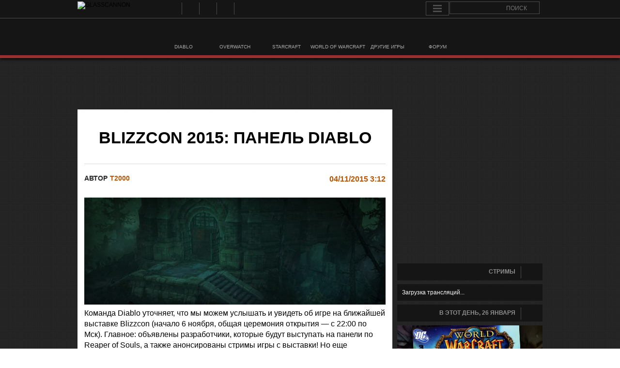

--- FILE ---
content_type: text/html; charset=UTF-8
request_url: https://glasscannon.ru/2015/11/diablo-iii-na-blizzcon-2015/
body_size: 16130
content:
<!DOCTYPE html>
<html lang="en">
<head>
	<meta charset="UTF-8">
	
		<link rel="alternate" type="application/rss+xml" title="GlassCannon RSS Feed" href="https://glasscannon.ru/feed/" />
	<script type="text/javascript" src="//wow.zamimg.com/widgets/power.js"></script><script>var wowhead_tooltips = { "colorlinks": true, "iconizelinks": true, "renamelinks": false }</script>
	<meta name="viewport" content="width=device-width, user-scalable=yes"  />
	
	  
<!-- This site is optimized with the Yoast SEO plugin v7.6.1 - https://yoast.com/wordpress/plugins/seo/ -->
<title>BlizzCon 2015: панель Diablo - GlassCannon</title>
<meta name="description" content="Команда Diablo уточняет, что мы можем услышать и увидеть об игре на ближайшей выставке Blizzcon. Главное: объявлены разработчики, которые будут выступать на панели по игре, а также анонсированы стримы игры с выставки! Но еще интереснее то, что из этого объявления удалили."/>
<link rel="canonical" href="https://glasscannon.ru/2015/11/diablo-iii-na-blizzcon-2015/" />
<meta property="og:locale" content="ru_RU" />
<meta property="og:type" content="article" />
<meta property="og:title" content="BlizzCon 2015: панель Diablo - GlassCannon" />
<meta property="og:description" content="Команда Diablo уточняет, что мы можем услышать и увидеть об игре на ближайшей выставке Blizzcon. Главное: объявлены разработчики, которые будут выступать на панели по игре, а также анонсированы стримы игры с выставки! Но еще интереснее то, что из этого объявления удалили." />
<meta property="og:url" content="https://glasscannon.ru/2015/11/diablo-iii-na-blizzcon-2015/" />
<meta property="og:site_name" content="GlassCannon" />
<meta property="article:tag" content="blizzcon" />
<meta property="article:tag" content="diablo 3" />
<meta property="article:section" content="Diablo" />
<meta property="article:published_time" content="2015-11-04T03:12:04+03:00" />
<meta property="article:modified_time" content="2023-08-31T02:21:25+03:00" />
<meta property="og:updated_time" content="2023-08-31T02:21:25+03:00" />
<meta property="og:image" content="https://glasscannon.ru/wp-content/uploads/2015/11/XIVGW1U5NCBE1446238132031_thumb.jpg" />
<meta property="og:image:secure_url" content="https://glasscannon.ru/wp-content/uploads/2015/11/XIVGW1U5NCBE1446238132031_thumb.jpg" />
<meta property="og:image:width" content="400" />
<meta property="og:image:height" content="254" />
<meta name="twitter:card" content="summary_large_image" />
<meta name="twitter:description" content="Команда Diablo уточняет, что мы можем услышать и увидеть об игре на ближайшей выставке Blizzcon. Главное: объявлены разработчики, которые будут выступать на панели по игре, а также анонсированы стримы игры с выставки! Но еще интереснее то, что из этого объявления удалили." />
<meta name="twitter:title" content="BlizzCon 2015: панель Diablo - GlassCannon" />
<meta name="twitter:site" content="@GlassCannonRU" />
<meta name="twitter:image" content="https://glasscannon.ru/wp-content/uploads/2015/11/XIVGW1U5NCBE1446238132031_thumb.jpg" />
<meta name="twitter:creator" content="@GlassCannonRU" />
<!-- / Yoast SEO plugin. -->

<link rel='dns-prefetch' href='//www.google.com' />
<link rel="alternate" type="application/rss+xml" title="GlassCannon &raquo; Лента комментариев к &laquo;BlizzCon 2015: панель Diablo&raquo;" href="https://glasscannon.ru/2015/11/diablo-iii-na-blizzcon-2015/feed/" />
<link rel='stylesheet' id='dashicons-css'  href='https://glasscannon.ru/wp-includes/css/dashicons.min.css?ver=4.9.4' type='text/css' media='all' />
<link rel='stylesheet' id='theme-my-login-css'  href='https://glasscannon.ru/wp-content/plugins/theme-my-login/theme-my-login.css?ver=6.4.16' type='text/css' media='all' />
<link rel='stylesheet' id='game-dev-quotes-css-css'  href='https://glasscannon.ru/wp-content/plugins/game-dev-quotes/quotestyle.css?ver=4.9.4' type='text/css' media='all' />
<link rel='stylesheet' id='Kemar-css'  href='https://glasscannon.ru/wp-content/plugins/glass-countdown-widget/js/stanimira.css' type='text/css' media='all' />
<link rel='stylesheet' id='tab-css'  href='https://glasscannon.ru/wp-content/plugins/smooth-scroll-up/css/tab.css?ver=4.9.4' type='text/css' media='all' />
<link rel='stylesheet' id='wp-lightbox-2.min.css-css'  href='https://glasscannon.ru/wp-content/plugins/wp-lightbox-2/styles/lightbox.min.ru_RU.css?ver=1.3.4' type='text/css' media='all' />
<link rel='stylesheet' id='style-reset-css'  href='https://glasscannon.ru/wp-content/themes/glasscannon/css/normalize.css?ver=4.9.4' type='text/css' media='all' />
<link rel='stylesheet' id='style-naim-css'  href='https://glasscannon.ru/wp-content/themes/glasscannon/style.css?ver=4.9.4' type='text/css' media='all' />
<script type='text/javascript' src='https://glasscannon.ru/wp-includes/js/jquery/jquery.js?ver=1.12.4'></script>
<script type='text/javascript' src='https://glasscannon.ru/wp-includes/js/jquery/jquery-migrate.min.js?ver=1.4.1'></script>
<script type='text/javascript' src='https://glasscannon.ru/wp-content/plugins/glass-countdown-widget/js/jquery.countdown.js?ver=4.9.4'></script>
<script type='text/javascript' src='https://glasscannon.ru/wp-content/themes/glasscannon/loadmore.js?ver=4.9.4'></script>
<script type='text/javascript' src='https://glasscannon.ru/wp-content/plugins/tabber-tabs-widget/js/tabber.js?ver=4.9.4'></script>
<script type='text/javascript' src='https://www.google.com/recaptcha/api.js?hl=ru-RU&#038;ver=4.9.4'></script>
<link rel='shortlink' href='https://glasscannon.ru/?p=21157' />
<style>#scrollUp {left: 0px;}</style><script type="text/javascript">document.write('<style type="text/css">.tabber{display:none;}<\/style>');</script><link rel="stylesheet" type="text/css" media="screen" href="https://glasscannon.ru/wp-content/plugins/tabber-tabs-widget/tabber.css" /><link rel="icon" href="https://glasscannon.ru/wp-content/uploads/2016/07/cropped-logo512-300x300.png" sizes="32x32" />
<link rel="icon" href="https://glasscannon.ru/wp-content/uploads/2016/07/cropped-logo512-300x300.png" sizes="192x192" />
<link rel="apple-touch-icon-precomposed" href="https://glasscannon.ru/wp-content/uploads/2016/07/cropped-logo512-300x300.png" />
<meta name="msapplication-TileImage" content="https://glasscannon.ru/wp-content/uploads/2016/07/cropped-logo512-300x300.png" />
</head>
<body Diablo Новости class="post-template-default single single-post postid-21157 single-format-standard category- category-diablo category-news">
<!--LiveInternet counter--><script type="text/javascript"><!--
new Image().src = "//counter.yadro.ru/hit?r"+
escape(document.referrer)+((typeof(screen)=="undefined")?"":
";s"+screen.width+"*"+screen.height+"*"+(screen.colorDepth?
screen.colorDepth:screen.pixelDepth))+";u"+escape(document.URL)+
";h"+escape(document.title.substring(0,80))+
";"+Math.random();//--></script><!--/LiveInternet-->
<!-- Yandex.Metrika counter -->
<script type="text/javascript">
    (function (d, w, c) {
        (w[c] = w[c] || []).push(function() {
            try {
                w.yaCounter24983297 = new Ya.Metrika({
                    id:24983297,
                    clickmap:true,
                    trackLinks:true,
                    accurateTrackBounce:true,
                    webvisor:true
                });
            } catch(e) { }
        });

        var n = d.getElementsByTagName("script")[0],
            s = d.createElement("script"),
            f = function () { n.parentNode.insertBefore(s, n); };
        s.type = "text/javascript";
        s.async = true;
        s.src = "https://mc.yandex.ru/metrika/watch.js";

        if (w.opera == "[object Opera]") {
            d.addEventListener("DOMContentLoaded", f, false);
        } else { f(); }
    })(document, window, "yandex_metrika_callbacks");
</script>
<noscript><div><img src="https://mc.yandex.ru/watch/24983297" style="position:absolute; left:-9999px;" alt="" /></div></noscript>
<!-- /Yandex.Metrika counter -->
<div class="cerebro clearfix">
	<div class="wrapper">
		<a href="https://glasscannon.ru"><img class="logo" src="https://glasscannon.ru/wp-content/themes/glasscannon/images/gc-logo.svg" height="32" width="152" alt="GLASSCANNON"></a>
		
		<div class="socialLink"><ul id="menu-sotsialnye-ssylki" class=""><li id="menu-item-21192" class="rss menu-item menu-item-type-custom menu-item-object-custom menu-item-21192"><a title="RSS" target="_blank" href="https://glasscannon.ru/feed">RSS</a></li>
<li id="menu-item-21193" class="vk menu-item menu-item-type-custom menu-item-object-custom menu-item-21193"><a title="ВКонтакте" target="_blank" href="http://vk.com/glasscannonru">ВКонтакте</a></li>
<li id="menu-item-21194" class="youtube menu-item menu-item-type-custom menu-item-object-custom menu-item-21194"><a title="YouTube" target="_blank" href="https://www.youtube.com/GlassCannonRU">YouTube</a></li>
<li id="menu-item-21195" class="twitter menu-item menu-item-type-custom menu-item-object-custom menu-item-21195"><a title="Twitter" target="_blank" href="https://twitter.com/GlassCannonRU">Twitter</a></li>
<li id="menu-item-21196" class="steam menu-item menu-item-type-custom menu-item-object-custom menu-item-21196"><a title="Steam" target="_blank" href="http://steamcommunity.com/groups/GlassCannonRU">Steam</a></li>
</ul></div>
		<div class="cerebroRight">
			<cerebro id="cerebro">
				<nav class="dc-menu">
					<a href="#" class="dc-menu-trigger"><span>Menu</span></a>
					<div class="menu-overlay">
						<ul>
															<li><a class="login" href="/login/" title="Войти">Войти</a></li>
								<li><a class="register" href="/register/">Регистрация</a></li>
													</ul>
					</div>
				</nav>
			</cerebro>
			<div class="search">
				<form class='search' method="get" action="//glasscannon.ru/search-results/">
					<input id='search_holder' placeholder="ПОИСК" type="text" name="q" id="s"> 
					<input id='search_submit' type="submit" value=" ">
			</form>	
			</div>
		</div>

		<div class="menu"><ul id="menu-dopolnitelnoe-menyu" class=""><li id="menu-item-162" class="diablo menu-item menu-item-type-taxonomy menu-item-object-category current-post-ancestor current-menu-parent current-post-parent menu-item-162"><a href="https://glasscannon.ru/category/diablo/"><span>DIABLO</span></a></li>
<li id="menu-item-10006" class="overwatch menu-item menu-item-type-taxonomy menu-item-object-category menu-item-10006"><a href="https://glasscannon.ru/category/overwatch/"><span>OVERWATCH</span></a></li>
<li id="menu-item-10007" class="starcraft menu-item menu-item-type-taxonomy menu-item-object-category menu-item-10007"><a href="https://glasscannon.ru/category/sc2/"><span>STARCRAFT</span></a></li>
<li id="menu-item-14339" class="wow menu-item menu-item-type-taxonomy menu-item-object-category menu-item-14339"><a href="https://glasscannon.ru/category/wow/"><span>WORLD OF WARCRAFT</span></a></li>
<li id="menu-item-168" class="otherGames menu-item menu-item-type-taxonomy menu-item-object-category menu-item-168"><a href="https://glasscannon.ru/category/etc/"><span>ДРУГИЕ ИГРЫ</span></a></li>
<li id="menu-item-21197" class="forum menu-item menu-item-type-post_type menu-item-object-page menu-item-21197"><a href="https://glasscannon.ru/forum/index.php"><span>ФОРУМ</span></a></li>
</ul></div>
	</div>
</div>
	<div class="top_pl_adv">
<script async src="//pagead2.googlesyndication.com/pagead/js/adsbygoogle.js"></script>
<!-- Рекламный блок. Шапка -->
<ins class="adsbygoogle"
style="display:inline-block;width:970px;height:90px"
data-ad-client="ca-pub-9742550214800607"
data-ad-slot="4389270777"></ins>
<script>
(adsbygoogle = window.adsbygoogle || []).push({});
</script>
</div>
<div class="wrapper">
	<div class="main clearfix">
		<div class="content">
			<div class="singlePage">
				
			
			 

								
					
					<h1>BlizzCon 2015: панель Diablo</h1>	
					<div class="infoSingle">
												<p>автор</p>
						<a href="https://glasscannon.ru/author/t2000/" title="Записи T2000" rel="author">T2000</a>						<p>опубликовано</p>
						<p class="date">04/11/2015  3:12</p>
						<p>поделиться</p>
						<div class="share42init" data-url="https://glasscannon.ru/2015/11/diablo-iii-na-blizzcon-2015/" data-title="BlizzCon 2015: панель Diablo"></div>
						<p>Комментарии</p>
						<p class="comment"><a href='#disqus_thread'><span class="dsq-postid" data-dsqidentifier="21157 https://glasscannon.ru/?p=21157">30</span></a></p> 
						<!-- <p>категории</p>
						<div class="singleCatPost">
													</div> -->
						

					</div>
					<div class="singleContent clearfix">
						<p><img class="aligncenter wp-image-21159 size-large" title="Diablo III на BlizzCon 2015" src="https://glasscannon.ru/wp-content/uploads/2015/11/XIVGW1U5NCBE1446238132031-656x233.jpg" alt="Diablo III на BlizzCon 2015" width="656" height="233" srcset="https://glasscannon.ru/wp-content/uploads/2015/11/XIVGW1U5NCBE1446238132031-656x233.jpg 656w, https://glasscannon.ru/wp-content/uploads/2015/11/XIVGW1U5NCBE1446238132031-300x107.jpg 300w, https://glasscannon.ru/wp-content/uploads/2015/11/XIVGW1U5NCBE1446238132031-674x239.jpg 674w, https://glasscannon.ru/wp-content/uploads/2015/11/XIVGW1U5NCBE1446238132031.jpg 760w" sizes="(max-width: 656px) 100vw, 656px" /></p>
<p>Команда Diablo уточняет, что мы можем услышать и увидеть об игре на ближайшей выставке Blizzcon (начало 6 ноября, общая церемония открытия — с 22:00 по Мск). Главное: объявлены разработчики, которые будут выступать на панели по Reaper of Souls, а также анонсированы стримы игры с выставки! Но еще интереснее то, что из этого объявления удалили.</p>
<div class="bluepost"><span style="color: #ffffff; font-weight: bold;">Официальная цитата Blizzard (<a href="http://us.battle.net/d3/en/blog/19940900"style="color: #e67100" target="_blank">Источник</a>)</span><p> Еще раз пришло время для сообщества Blizzard брать приступом залы выставочного центра Anaheim Convention Center! Если вы планировали присоединиться к нам на мероприятии вживую, или настроиться из дома с помощью «виртуального билета», вот что вы можете ожидать от Diablo III на BlizzCon 2015.</p>
<p><a href="https://glasscannon.ru/wp-content/uploads/2015/11/1NYQYNGG97O51446238471029.jpg" target="_blank" rel="lightbox[d3sj]"><img class="aligncenter wp-image-21161 size-full" src="https://glasscannon.ru/wp-content/uploads/2015/11/N2K96KRC1D651446238425058_th.jpg" alt="N2K96KRC1D651446238425058_th" width="500" height="250" srcset="https://glasscannon.ru/wp-content/uploads/2015/11/N2K96KRC1D651446238425058_th.jpg 500w, https://glasscannon.ru/wp-content/uploads/2015/11/N2K96KRC1D651446238425058_th-300x150.jpg 300w" sizes="(max-width: 500px) 100vw, 500px" /></a></p>
<p><img class="aligncenter size-full wp-image-21163" src="https://glasscannon.ru/wp-content/uploads/2015/11/XVZ5EJCXP7FB1372898195077.png" alt="XVZ5EJCXP7FB1372898195077" width="242" height="74" /></p>
<h2>Кровь и сокровища — новый контент и функции для Reaper of Souls</h2>
<p>Посмотрите, что ждет Diablo III в следующем патче! Присоединяйтесь к нам, когда ведущий дизайнер Кевин Мартенс (Kevin Martens), старший технический гейм-дизайнер Вьятт Ченг (Wyatt Cheng), старший гейм-дизайнер Джо Шели (Joe Shely), старший дизайнер уровней Мэтью Бергер (Matthew Berger) раскроют захватывающие изменения, которые ожидают нефалемов в нашем следующем патче!</p>
<ul>
<li><strong>Что</strong>: первый взгляд на главный грядущий контент, включающий обновленные наборы, новые легендарные предметы, и многое другое.</li>
<li><strong>Когда</strong>: пятница, 7 ноября, с 02:30 до 03:30 по Москве (November 6 from 3:30pm to 4:30pm PST).</li>
<li><strong>Где</strong>: сцена выступлений, зал «А» (Panel Stage, Hall A)</li>
</ul>
<p><a href="https://glasscannon.ru/wp-content/uploads/2015/11/D2VX33JU16481446238884616.jpg" target="_blank" rel="lightbox[d3sj]"><img class="aligncenter wp-image-21164 size-full" src="https://glasscannon.ru/wp-content/uploads/2015/11/53C12NLSMK9Q1446238937087.jpg" alt="53C12NLSMK9Q1446238937087" width="500" height="250" srcset="https://glasscannon.ru/wp-content/uploads/2015/11/53C12NLSMK9Q1446238937087.jpg 500w, https://glasscannon.ru/wp-content/uploads/2015/11/53C12NLSMK9Q1446238937087-300x150.jpg 300w" sizes="(max-width: 500px) 100vw, 500px" /></a></p>
<p><img class="aligncenter size-full wp-image-21163" src="https://glasscannon.ru/wp-content/uploads/2015/11/XVZ5EJCXP7FB1372898195077.png" alt="XVZ5EJCXP7FB1372898195077" width="242" height="74" /></p>
<h2>Таверна «Закланный теленок»</h2>
<p>Постой и послушай команду разработчиков Diablo в таверне «Закланный теленок», когда они будут организовывать серию быстрых лекций по Diablo III!</p>
<ul>
<li><strong>Что</strong>: ходите, болтайте, и слушайте разработчиков, чтобы получить передовую информацию по Diablo III.</li>
<li><strong>Когда</strong>: вы можете подойти и потусоваться в любое время, но у нас также будет расписание быстрых лекций, доступных на Blizzcon, чтобы помочь вам планировать наперед. (Мы добавим это расписание когда оно будет доступно.)</li>
<li><strong>Где</strong>: на Ярмарке Новолуния, зал «А» (Darkmoon Faire, Hall A)</li>
</ul>
<p><a href="https://glasscannon.ru/wp-content/uploads/2015/11/RFG7N0S16TDJ1444151193839.jpg" target="_blank" rel="lightbox[d3sj]"><img class="aligncenter wp-image-21167 size-full" src="https://glasscannon.ru/wp-content/uploads/2015/11/LKCBI0GIKR5A1444151193816.jpg" alt="LKCBI0GIKR5A1444151193816" width="500" height="250" srcset="https://glasscannon.ru/wp-content/uploads/2015/11/LKCBI0GIKR5A1444151193816.jpg 500w, https://glasscannon.ru/wp-content/uploads/2015/11/LKCBI0GIKR5A1444151193816-300x150.jpg 300w" sizes="(max-width: 500px) 100vw, 500px" /></a></p>
<p><img class="aligncenter size-full wp-image-21163" src="https://glasscannon.ru/wp-content/uploads/2015/11/XVZ5EJCXP7FB1372898195077.png" alt="XVZ5EJCXP7FB1372898195077" width="242" height="74" /></p>
<h2>Twitch-стримы с BlizzCon</h2>
<p>Впервые вы сможете увидеть игру нескольких ваших любимых стримеров вживую с BlizzCon! Присоединяйтесь к Quin69, DatModz, и Rhykker, когда они включат свои каналы с Ярмарки Новолуния на BlizzCon. Они будут играть по часу каждый, в указанное время:</p>
<ul>
<li>Quin69: <a href="http://www.twitch.tv/quin69" target="_blank">http://www.twitch.tv/quin69</a><br />
Суббота, 7 ноября, с 04:15 до 05:15 Мск (November 6 from 5:15pm to 6:15pm PDT)<br />
Воскресенье, 8 ноября, с 00:30 до 01:30 Мск (November 7 from 1:30pm to 2:30pm PDT)</li>
<li>DatModz: <a href="http://www.twitch.tv/datmodz" target="_blank">http://www.twitch.tv/datmodz</a><br />
Суббота, 7 ноября, с 05:30 до 06:30 Мск (November 6 from 6:30pm to 7:30pm PDT)<br />
Воскресенье, 8 ноября, с 01:45 до 02:45 Мск (November 7 from 2:45pm to 3:45pm PDT)</li>
<li>Rhykker: <a href="http://www.twitch.tv/rhykker" target="_blank">http://www.twitch.tv/rhykker</a><br />
Суббота, 7 ноября, с 06:45 до 07:45 Мск (November 6 from 7:45pm to 8:45pm PDT)<br />
Воскресенье, 8 ноября, с 03:00 до 04:00 Мск (November 7 from 4:00pm to 5:00pm PDT)</li>
</ul>
<p><img class="aligncenter size-full wp-image-21163" src="https://glasscannon.ru/wp-content/uploads/2015/11/XVZ5EJCXP7FB1372898195077.png" alt="XVZ5EJCXP7FB1372898195077" width="242" height="74" /></p>
<p>Для тех из вас, кто не сможет присутствовать на событии — не беспокойтесь. «<a href="https://eu.battle.net/shop/ru/product/blizzcon-virtual-ticket" target="_blank">Виртуальный билет</a>» предоставит вам место в первом ряду на BlizzCon 2015 — с комфортом вашего собственного дивана, и полный охват двух дней, включая завершающее шоу, исполняемое ни кем иным, как Linkin Park. Смотрите эпический игровой съезд Blizzard вживую, 6-7 ноября!</p>
<p><a href="https://glasscannon.ru/wp-content/uploads/2015/11/FNETPPWPSFXC1445350320144.jpg" target="_blank" rel="lightbox[d3sj]"><img class="aligncenter wp-image-21181 size-medium" src="https://glasscannon.ru/wp-content/uploads/2015/11/FNETPPWPSFXC1445350320144.jpg" alt="FNETPPWPSFXC1445350320144" width="500" srcset="https://glasscannon.ru/wp-content/uploads/2015/11/FNETPPWPSFXC1445350320144.jpg 760w, https://glasscannon.ru/wp-content/uploads/2015/11/FNETPPWPSFXC1445350320144-300x107.jpg 300w, https://glasscannon.ru/wp-content/uploads/2015/11/FNETPPWPSFXC1445350320144-656x233.jpg 656w, https://glasscannon.ru/wp-content/uploads/2015/11/FNETPPWPSFXC1445350320144-674x239.jpg 674w" sizes="(max-width: 760px) 100vw, 760px" /></a></p>
<p></p></div>
<p>Неплохо: интересные выступающие, и трансляция стримеров (будут ли они показывать этот новый контент?)&#8230; Но огня еще добавило то, что из этого объявления было, вскоре после размещения, удалено. А именно фразы «the all-new set dungeons», «stash space».</p>
<p>То есть описание выступления разработчиков <a href="http://webcache.googleusercontent.com/search?q=cache:f06inEMq3rYJ:us.battle.net/d3/en/blog/19940900/diablo-iii-at-blizzcon-10-30-2015+&amp;cd=1&amp;ct=clnk" target="_blank">изначально было таким</a>: «<em>первый взгляд на главный грядущий контент, включающий обновленные наборы, <span style="text-decoration: underline;">совершенно новый набор подземелий</span>, новые легендарные предметы, <span style="text-decoration: underline;">место в сундуке</span>, и многое другое</em>».</p>
<p>Приятных мечтаний.</p>
<p><span style="color: #ff0000;"><strong>Обновление от 5 ноября</strong></span>: новость на официальном сайте отредактирована, и восстановлена до прежнего вида, с упоминанием подземелий и сундука. Теперь по этому поводу мы можем не гадать. Будет.</p>
					</div>
					

					
<div id="disqus_thread">
            <div id="dsq-content">


            <ul id="dsq-comments">
                    <li class="comment even thread-even depth-1" id="dsq-comment-18247">
        <div id="dsq-comment-header-18247" class="dsq-comment-header">
            <cite id="dsq-cite-18247">
                <a id="dsq-author-user-18247" href="https://twitter.com/t2000exe" target="_blank" rel="nofollow">Arseniy Sokolov</a>
            </cite>
        </div>
        <div id="dsq-comment-body-18247" class="dsq-comment-body">
            <div id="dsq-comment-message-18247" class="dsq-comment-message"><p>Ну и — не выглядят ли развалины из игры с первой картинки как что-то, напоминающее вход в заброшенную башню (Forgotten Tower) графини из Diablo 2?</p>
</div>
        </div>

    <ul class="children">
    <li class="comment odd alt depth-2" id="dsq-comment-18258">
        <div id="dsq-comment-header-18258" class="dsq-comment-header">
            <cite id="dsq-cite-18258">
                <span id="dsq-author-user-18258">TitanRU2138</span>
            </cite>
        </div>
        <div id="dsq-comment-body-18258" class="dsq-comment-body">
            <div id="dsq-comment-message-18258" class="dsq-comment-message"><p>Думаешь намек на руны ?</p>
</div>
        </div>

    <ul class="children">
    <li class="comment even depth-3" id="dsq-comment-18260">
        <div id="dsq-comment-header-18260" class="dsq-comment-header">
            <cite id="dsq-cite-18260">
                <a id="dsq-author-user-18260" href="https://twitter.com/t2000exe" target="_blank" rel="nofollow">Arseniy Sokolov</a>
            </cite>
        </div>
        <div id="dsq-comment-body-18260" class="dsq-comment-body">
            <div id="dsq-comment-message-18260" class="dsq-comment-message"><p>Э-э-э, почему руны-то? Просто скриншот одной из &#171;новых областей&#187; (new zones), про которые упоминает расписание Близзкона <a href="http://eu.battle.net/blizzcon/ru/event-info/schedule/friday" rel="nofollow">http://eu.battle.net/blizzcon/ru/event-info/schedule/friday</a></p>
<p>И новые места, где можно побывать в Diablo, я прямо очень ценю.</p>
</div>
        </div>

    </li><!-- #comment-## -->
</ul><!-- .children -->
</li><!-- #comment-## -->
    <li class="comment odd alt depth-2" id="dsq-comment-18338">
        <div id="dsq-comment-header-18338" class="dsq-comment-header">
            <cite id="dsq-cite-18338">
                <span id="dsq-author-user-18338">CreAm3R</span>
            </cite>
        </div>
        <div id="dsq-comment-body-18338" class="dsq-comment-body">
            <div id="dsq-comment-message-18338" class="dsq-comment-message"><p>Слишком хорошо чтобы быть правдой. :/ Они ж ещё в сентябре говорили, что новые зоны всмысле они в рифты и грифты запихают из имеющихся, Сычерон там и пр, а не с нуля нарисованные, впрочем надежда умирает последней. </p>
</div>
        </div>

    <ul class="children">
    <li class="comment even depth-3" id="dsq-comment-18339">
        <div id="dsq-comment-header-18339" class="dsq-comment-header">
            <cite id="dsq-cite-18339">
                <a id="dsq-author-user-18339" href="https://twitter.com/t2000exe" target="_blank" rel="nofollow">Arseniy Sokolov</a>
            </cite>
        </div>
        <div id="dsq-comment-body-18339" class="dsq-comment-body">
            <div id="dsq-comment-message-18339" class="dsq-comment-message"><p>И это так, — не те развалины. Посмотрел потом: заброшенная башня была квадратной и без ступенек. Ну, настроение значит передали похожее :)</p>
</div>
        </div>

    </li><!-- #comment-## -->
</ul><!-- .children -->
</li><!-- #comment-## -->
</ul><!-- .children -->
</li><!-- #comment-## -->
    <li class="comment odd alt thread-odd thread-alt depth-1" id="dsq-comment-18273">
        <div id="dsq-comment-header-18273" class="dsq-comment-header">
            <cite id="dsq-cite-18273">
                <span id="dsq-author-user-18273">AlexD_NE</span>
            </cite>
        </div>
        <div id="dsq-comment-body-18273" class="dsq-comment-body">
            <div id="dsq-comment-message-18273" class="dsq-comment-message"><p>опять новые сеты, новые леги, когда уже близы сделают что-то действительно новое и интересное. Заняться в дьябле сейчас вообще нечем.</p>
</div>
        </div>

    <ul class="children">
    <li class="comment even depth-2" id="dsq-comment-18301">
        <div id="dsq-comment-header-18301" class="dsq-comment-header">
            <cite id="dsq-cite-18301">
                <a id="dsq-author-user-18301" href="http://eu.battle.net/d3/ru/profile/Legion-2853/hero/28234953" target="_blank" rel="nofollow">Meier Link</a>
            </cite>
        </div>
        <div id="dsq-comment-body-18301" class="dsq-comment-body">
            <div id="dsq-comment-message-18301" class="dsq-comment-message"><p>Будет еще печальней (или ражачней), если под новыми сетами, мотками имеется ввиду переработка старых&#8230;</p>
</div>
        </div>

    <ul class="children">
    <li class="comment odd alt depth-3" id="dsq-comment-18302">
        <div id="dsq-comment-header-18302" class="dsq-comment-header">
            <cite id="dsq-cite-18302">
                <a id="dsq-author-user-18302" href="https://twitter.com/t2000exe" target="_blank" rel="nofollow">Arseniy Sokolov</a>
            </cite>
        </div>
        <div id="dsq-comment-body-18302" class="dsq-comment-body">
            <div id="dsq-comment-message-18302" class="dsq-comment-message"><p>Про переработку старых сетов говорили еще заранее — они в патч 2.4 войдут, да.</p>
</div>
        </div>

    </li><!-- #comment-## -->
    <li class="comment even depth-3" id="dsq-comment-18337">
        <div id="dsq-comment-header-18337" class="dsq-comment-header">
            <cite id="dsq-cite-18337">
                <span id="dsq-author-user-18337">CreAm3R</span>
            </cite>
        </div>
        <div id="dsq-comment-body-18337" class="dsq-comment-body">
            <div id="dsq-comment-message-18337" class="dsq-comment-message"><p>Именно это и имелось в виду, они ж для всех калассов перерабатывают сразу, это и подразумевается под &#171;новыми&#187;.</p>
</div>
        </div>

    <ul class="children">
    <li class="comment odd alt depth-4" id="dsq-comment-18346">
        <div id="dsq-comment-header-18346" class="dsq-comment-header">
            <cite id="dsq-cite-18346">
                <a id="dsq-author-user-18346" href="https://twitter.com/t2000exe" target="_blank" rel="nofollow">Arseniy Sokolov</a>
            </cite>
        </div>
        <div id="dsq-comment-body-18346" class="dsq-comment-body">
            <div id="dsq-comment-message-18346" class="dsq-comment-message"><p>Будет и то, и то. &#171;грядущий контент, включающий обновленные наборы, новые легендарные предметы, и многое другое&#187;.</p>
</div>
        </div>

    </li><!-- #comment-## -->
</ul><!-- .children -->
</li><!-- #comment-## -->
</ul><!-- .children -->
</li><!-- #comment-## -->
    <li class="comment even depth-2" id="dsq-comment-18336">
        <div id="dsq-comment-header-18336" class="dsq-comment-header">
            <cite id="dsq-cite-18336">
                <span id="dsq-author-user-18336">CreAm3R</span>
            </cite>
        </div>
        <div id="dsq-comment-body-18336" class="dsq-comment-body">
            <div id="dsq-comment-message-18336" class="dsq-comment-message"><p>Когда найдут способ тянуть донат с юзеров, тогда энтузиазм и проснётся, не раньше.</p>
</div>
        </div>

    <ul class="children">
    <li class="comment odd alt depth-3" id="dsq-comment-18371">
        <div id="dsq-comment-header-18371" class="dsq-comment-header">
            <cite id="dsq-cite-18371">
                <a id="dsq-author-user-18371" href="https://twitter.com/t2000exe" target="_blank" rel="nofollow">Arseniy Sokolov</a>
            </cite>
        </div>
        <div id="dsq-comment-body-18371" class="dsq-comment-body">
            <div id="dsq-comment-message-18371" class="dsq-comment-message"><p>2.3 с кубом, Сешероном, и новыми комплектами вполне себе воодушевляющий получился.</p>
</div>
        </div>

    </li><!-- #comment-## -->
</ul><!-- .children -->
</li><!-- #comment-## -->
</ul><!-- .children -->
</li><!-- #comment-## -->
    <li class="comment even thread-even depth-1" id="dsq-comment-18274">
        <div id="dsq-comment-header-18274" class="dsq-comment-header">
            <cite id="dsq-cite-18274">
                <a id="dsq-author-user-18274" href="http://DemonAmoN-2546" target="_blank" rel="nofollow">DimonamoN</a>
            </cite>
        </div>
        <div id="dsq-comment-body-18274" class="dsq-comment-body">
            <div id="dsq-comment-message-18274" class="dsq-comment-message"><p>Так и хочется им сказать: &#171;И это все?!&#187;&#8230;</p>
</div>
        </div>

    </li><!-- #comment-## -->
    <li class="comment odd alt thread-odd thread-alt depth-1" id="dsq-comment-18277">
        <div id="dsq-comment-header-18277" class="dsq-comment-header">
            <cite id="dsq-cite-18277">
                <span id="dsq-author-user-18277">MrVel</span>
            </cite>
        </div>
        <div id="dsq-comment-body-18277" class="dsq-comment-body">
            <div id="dsq-comment-message-18277" class="dsq-comment-message"><p>Надеюсь нам скажут хоть что-то про 2й аддон. Хотя бы неопределенное soon или &#171;мы работаем&#187;&#8230;. (</p>
</div>
        </div>

    <ul class="children">
    <li class="comment even depth-2" id="dsq-comment-18335">
        <div id="dsq-comment-header-18335" class="dsq-comment-header">
            <cite id="dsq-cite-18335">
                <span id="dsq-author-user-18335">CreAm3R</span>
            </cite>
        </div>
        <div id="dsq-comment-body-18335" class="dsq-comment-body">
            <div id="dsq-comment-message-18335" class="dsq-comment-message"><p>Да они все свои скромные ресурсы скорее всего тратят чтоб мало мальский контент для следуюшего патча запилить, какие там аддоны.</p>
</div>
        </div>

    <ul class="children">
    <li class="comment odd alt depth-3" id="dsq-comment-18373">
        <div id="dsq-comment-header-18373" class="dsq-comment-header">
            <cite id="dsq-cite-18373">
                <span id="dsq-author-user-18373">MrVel</span>
            </cite>
        </div>
        <div id="dsq-comment-body-18373" class="dsq-comment-body">
            <div id="dsq-comment-message-18373" class="dsq-comment-message"><p>Но все же хотелось бы&#8230;.В любом случае мечтать не вредно :)</p>
</div>
        </div>

    </li><!-- #comment-## -->
</ul><!-- .children -->
</li><!-- #comment-## -->
</ul><!-- .children -->
</li><!-- #comment-## -->
    <li class="comment even thread-even depth-1" id="dsq-comment-18283">
        <div id="dsq-comment-header-18283" class="dsq-comment-header">
            <cite id="dsq-cite-18283">
                <a id="dsq-author-user-18283" href="http://eu.battle.net/d3/ru/profile/Karnazh-2876/hero/41231670" target="_blank" rel="nofollow">Karnazh</a>
            </cite>
        </div>
        <div id="dsq-comment-body-18283" class="dsq-comment-body">
            <div id="dsq-comment-message-18283" class="dsq-comment-message"><p>&#171;Лекция по Диабло 3&#187;</p>
<p>Уже представляю Москейру в фуражке, с накинутым на плечи кителем, вопрошающего у забаненного стримера &#171;Сколько ангелов было на Хай-Хевенском театре военных действий?! Это классика! Это знать надо!&#187;</p>
</div>
        </div>

    <ul class="children">
    <li class="comment odd alt depth-2" id="dsq-comment-18303">
        <div id="dsq-comment-header-18303" class="dsq-comment-header">
            <cite id="dsq-cite-18303">
                <a id="dsq-author-user-18303" href="https://twitter.com/t2000exe" target="_blank" rel="nofollow">Arseniy Sokolov</a>
            </cite>
        </div>
        <div id="dsq-comment-body-18303" class="dsq-comment-body">
            <div id="dsq-comment-message-18303" class="dsq-comment-message"><p>хы-хы</p>
</div>
        </div>

    </li><!-- #comment-## -->
</ul><!-- .children -->
</li><!-- #comment-## -->
    <li class="comment even thread-odd thread-alt depth-1" id="dsq-comment-18298">
        <div id="dsq-comment-header-18298" class="dsq-comment-header">
            <cite id="dsq-cite-18298">
                <span id="dsq-author-user-18298">muhaha</span>
            </cite>
        </div>
        <div id="dsq-comment-body-18298" class="dsq-comment-body">
            <div id="dsq-comment-message-18298" class="dsq-comment-message"><p>Жду нового аддона и изменения механики игры.</p>
</div>
        </div>

    <ul class="children">
    <li class="comment odd alt depth-2" id="dsq-comment-18308">
        <div id="dsq-comment-header-18308" class="dsq-comment-header">
            <cite id="dsq-cite-18308">
                <a id="dsq-author-user-18308" href="http://DemonAmoN-2546" target="_blank" rel="nofollow">DimonamoN</a>
            </cite>
        </div>
        <div id="dsq-comment-body-18308" class="dsq-comment-body">
            <div id="dsq-comment-message-18308" class="dsq-comment-message"><p>Жду более короткие сезоны.<br />
А аддон теперь увидим, наверное, в 17 году (ежели он вообще планируется))</p>
</div>
        </div>

    </li><!-- #comment-## -->
</ul><!-- .children -->
</li><!-- #comment-## -->
    <li class="comment even thread-even depth-1" id="dsq-comment-18309">
        <div id="dsq-comment-header-18309" class="dsq-comment-header">
            <cite id="dsq-cite-18309">
                <span id="dsq-author-user-18309">Злобный Телепузик</span>
            </cite>
        </div>
        <div id="dsq-comment-body-18309" class="dsq-comment-body">
            <div id="dsq-comment-message-18309" class="dsq-comment-message"><p>тут вот какое дело. &#171;set dungeons&#187; &#8212; это не &#171;набор подземелий&#187;, а &#171;сетовые подземелья&#187;. комплектные, наборные&#8230; что бы это ни значило. обратный порядок слов. &#171;наборы подземелий&#187; были бы &#171;dungeon sets&#187; или &#171;set of dungeons&#187;.</p>
</div>
        </div>

    <ul class="children">
    <li class="comment odd alt depth-2" id="dsq-comment-18317">
        <div id="dsq-comment-header-18317" class="dsq-comment-header">
            <cite id="dsq-cite-18317">
                <a id="dsq-author-user-18317" href="http://eu.battle.net/d3/ru/profile/Azimuth-2255/" target="_blank" rel="nofollow">Azimuth</a>
            </cite>
        </div>
        <div id="dsq-comment-body-18317" class="dsq-comment-body">
            <div id="dsq-comment-message-18317" class="dsq-comment-message"><p>На Рэддите тоже впали в раздумья по поводу этой фразы -)<br />
<a href="https://www.reddit.com/r/Diablo/comments/3rek28/all_new_setdungeons_and_stash_space/" rel="nofollow">https://www.reddit.com/r/Diablo/comments/3rek28/all_new_setdungeons_and_stash_space/</a></p>
</div>
        </div>

    <ul class="children">
    <li class="comment even depth-3" id="dsq-comment-18320">
        <div id="dsq-comment-header-18320" class="dsq-comment-header">
            <cite id="dsq-cite-18320">
                <a id="dsq-author-user-18320" href="https://twitter.com/t2000exe" target="_blank" rel="nofollow">Arseniy Sokolov</a>
            </cite>
        </div>
        <div id="dsq-comment-body-18320" class="dsq-comment-body">
            <div id="dsq-comment-message-18320" class="dsq-comment-message"><p>вначале они не совсем правильно написали &#171;set-dungeons&#187; через дефис зачем-то, от этого не в ту сторону и пошли</p>
</div>
        </div>

    </li><!-- #comment-## -->
</ul><!-- .children -->
</li><!-- #comment-## -->
    <li class="comment odd alt depth-2" id="dsq-comment-18322">
        <div id="dsq-comment-header-18322" class="dsq-comment-header">
            <cite id="dsq-cite-18322">
                <a id="dsq-author-user-18322" href="https://twitter.com/t2000exe" target="_blank" rel="nofollow">Arseniy Sokolov</a>
            </cite>
        </div>
        <div id="dsq-comment-body-18322" class="dsq-comment-body">
            <div id="dsq-comment-message-18322" class="dsq-comment-message"><p>может и наборные (то есть это tilesets), но как же правильно их описать я пойму только когда будет больше информации</p>
</div>
        </div>

    </li><!-- #comment-## -->
    <li class="comment even depth-2" id="dsq-comment-18706">
        <div id="dsq-comment-header-18706" class="dsq-comment-header">
            <cite id="dsq-cite-18706">
                <a id="dsq-author-user-18706" href="https://twitter.com/t2000exe" target="_blank" rel="nofollow">Arseniy Sokolov</a>
            </cite>
        </div>
        <div id="dsq-comment-body-18706" class="dsq-comment-body">
            <div id="dsq-comment-message-18706" class="dsq-comment-message"><p>оказалось, это комплектные подземелья (зачищать которые нужно, надев какой-нибудь комплект)<br />
но их тоже оказался и набор — 24 штуки! хы-хы</p>
</div>
        </div>

    </li><!-- #comment-## -->
</ul><!-- .children -->
</li><!-- #comment-## -->
    <li class="comment odd alt thread-odd thread-alt depth-1" id="dsq-comment-18325">
        <div id="dsq-comment-header-18325" class="dsq-comment-header">
            <cite id="dsq-cite-18325">
                <span id="dsq-author-user-18325">Коршун</span>
            </cite>
        </div>
        <div id="dsq-comment-body-18325" class="dsq-comment-body">
            <div id="dsq-comment-message-18325" class="dsq-comment-message"><p>Все это конечно интересно и как говорится &#171;будем посмотреть&#187;. Но улыбнуло почему-то во всем этом одно: как же так близы обвесили стримом с Близкона своего любимого Габинатора D))</p>
</div>
        </div>

    </li><!-- #comment-## -->
    <li class="comment even thread-even depth-1" id="dsq-comment-18332">
        <div id="dsq-comment-header-18332" class="dsq-comment-header">
            <cite id="dsq-cite-18332">
                <span id="dsq-author-user-18332">CreAm3R</span>
            </cite>
        </div>
        <div id="dsq-comment-body-18332" class="dsq-comment-body">
            <div id="dsq-comment-message-18332" class="dsq-comment-message"><p>Я так понимаю стримеры уже будут ПТР юзать или как?</p>
</div>
        </div>

    <ul class="children">
    <li class="comment odd alt depth-2" id="dsq-comment-18334">
        <div id="dsq-comment-header-18334" class="dsq-comment-header">
            <cite id="dsq-cite-18334">
                <a id="dsq-author-user-18334" href="https://twitter.com/t2000exe" target="_blank" rel="nofollow">Arseniy Sokolov</a>
            </cite>
        </div>
        <div id="dsq-comment-body-18334" class="dsq-comment-body">
            <div id="dsq-comment-message-18334" class="dsq-comment-message"><p>не уточняется, и каких-то деталей об этом я еще не видел<br />
но, конечно, хочется, чтобы показали новое</p>
</div>
        </div>

    </li><!-- #comment-## -->
</ul><!-- .children -->
</li><!-- #comment-## -->
    <li class="comment even thread-odd thread-alt depth-1" id="dsq-comment-18374">
        <div id="dsq-comment-header-18374" class="dsq-comment-header">
            <cite id="dsq-cite-18374">
                <span id="dsq-author-user-18374">MrVel</span>
            </cite>
        </div>
        <div id="dsq-comment-body-18374" class="dsq-comment-body">
            <div id="dsq-comment-message-18374" class="dsq-comment-message"><p>&#171;место в сундуке. новость на официальном сайте отредактирована, и восстановлена до прежнего вида, с упоминанием подземелий и сундука.&#187;</p>
<p>Плюшкин во мне встрепенулся XD</p>
</div>
        </div>

    <ul class="children">
    <li class="comment odd alt depth-2" id="dsq-comment-18391">
        <div id="dsq-comment-header-18391" class="dsq-comment-header">
            <cite id="dsq-cite-18391">
                <a id="dsq-author-user-18391" href="http://eu.battle.net/d3/ru/profile/LoRDEP-2974/hero/41559993" target="_blank" rel="nofollow">lordep</a>
            </cite>
        </div>
        <div id="dsq-comment-body-18391" class="dsq-comment-body">
            <div id="dsq-comment-message-18391" class="dsq-comment-message"><p>+1 Только бы не обманули ))) </p>
</div>
        </div>

    </li><!-- #comment-## -->
</ul><!-- .children -->
</li><!-- #comment-## -->
            </ul>


        </div>

    </div>

			

						

			</div>
		</div>
		<div class="sidebar">

			
			<div class="sidebarDiv widget_text text-7">			<div class="textwidget"><div id="slider_fix" style="margin-left: -5px; margin-right: -8px; visibility: hidden; overflow: hidden; max-height: 310px;"><div style="width: 100%; margin: 0 auto;" class="ml-slider-3-8-1 metaslider metaslider-flex metaslider-60363 ml-slider nav-hidden">
    
    <div id="metaslider_container_60363">
        <div id="metaslider_60363">
            <ul class="slides">
                <li style="display: block; width: 100%;" class="slide-121151 ms-image"><a href="https://glasscannon.ru/2025/10/diablo-4-itemization-systems-changes/" target="_self"><img width="300" height="298" src="https://glasscannon.ru/wp-content/uploads/2025/11/slider-diablo-4-itemization-systems-changes-v2.jpg" class="slider-60363 slide-121151" alt="" height="298" width="300" rel="" title="slider-diablo-4-itemization-systems-changes-v2" srcset="https://glasscannon.ru/wp-content/uploads/2025/11/slider-diablo-4-itemization-systems-changes-v2.jpg 300w, https://glasscannon.ru/wp-content/uploads/2025/11/slider-diablo-4-itemization-systems-changes-v2-200x199.jpg 200w" sizes="(max-width: 300px) 100vw, 300px" /></a></li>
                <li style="display: none; width: 100%;" class="slide-121528 ms-image"><a href="https://glasscannon.ru/2025/12/diablo-4-lord-of-hatred-official-release-date/" target="_self"><img width="300" height="298" src="https://glasscannon.ru/wp-content/uploads/2026/01/slider-diablo-4-lord-of-hatred-official-release-date.jpg" class="slider-60363 slide-121528" alt="" height="298" width="300" rel="" title="slider-diablo-4-lord-of-hatred-official-release-date" srcset="https://glasscannon.ru/wp-content/uploads/2026/01/slider-diablo-4-lord-of-hatred-official-release-date.jpg 300w, https://glasscannon.ru/wp-content/uploads/2026/01/slider-diablo-4-lord-of-hatred-official-release-date-200x199.jpg 200w" sizes="(max-width: 300px) 100vw, 300px" /></a></li>
                <li style="display: none; width: 100%;" class="slide-118895 ms-image"><a href="https://glasscannon.ru/2025/03/blizzcon-2026/" target="_self"><img width="300" height="298" src="https://glasscannon.ru/wp-content/uploads/2025/11/slider-blizzcon-2026-v2.jpg" class="slider-60363 slide-118895" alt="" height="298" width="300" rel="" title="slider-blizzcon-2026-v2" srcset="https://glasscannon.ru/wp-content/uploads/2025/11/slider-blizzcon-2026-v2.jpg 300w, https://glasscannon.ru/wp-content/uploads/2025/11/slider-blizzcon-2026-v2-200x199.jpg 200w" sizes="(max-width: 300px) 100vw, 300px" /></a></li>
                <li style="display: none; width: 100%;" class="slide-121530 ms-image"><a href="https://glasscannon.ru/2025/12/diablo-4-new-class-paladin/" target="_self"><img width="300" height="298" src="https://glasscannon.ru/wp-content/uploads/2026/01/slider-diablo-4-new-class-paladin.jpg" class="slider-60363 slide-121530" alt="" height="298" width="300" rel="" title="slider-diablo-4-new-class-paladin" srcset="https://glasscannon.ru/wp-content/uploads/2026/01/slider-diablo-4-new-class-paladin.jpg 300w, https://glasscannon.ru/wp-content/uploads/2026/01/slider-diablo-4-new-class-paladin-200x199.jpg 200w" sizes="(max-width: 300px) 100vw, 300px" /></a></li>
            </ul>
        </div>
        
    </div>
</div></div>
</div>
		</div><div class="sidebarDiv tabbertabs slipfire-tabber-2">		
		<div class="tabber style2">
			<div id="phpbb-new-topics" class="tabbertab"><h3 class="widget-title section-title">Новые темы</h3><div class="section_content"><ul class="wpulatesttopics" ><div class="forum-topic" ><a target="_blank" href='https://glasscannon.ru/forum//viewtopic.php?t=5400&view=unread#unread'>С новым 2026 годом!</a>
<a href="https://glasscannon.ru/forum//viewforum.php?f=45">Беседка</a><em>18</em></div><div class="forum-topic" ><a target="_blank" href='https://glasscannon.ru/forum//viewtopic.php?t=5399&view=unread#unread'>Diablo IV 11-й сезон - обсуждение</a>
<a href="https://glasscannon.ru/forum//viewforum.php?f=83">Diablo IV</a><em>165</em></div><div class="forum-topic" ><a target="_blank" href='https://glasscannon.ru/forum//viewtopic.php?t=5398&view=unread#unread'>Всяко-разно)</a>
<a href="https://glasscannon.ru/forum//viewforum.php?f=45">Беседка</a><em>19</em></div><div class="forum-topic" ><a target="_blank" href='https://glasscannon.ru/forum//viewtopic.php?t=5397&view=unread#unread'>BlizzCon 2026 {12–13 сентября 2026 г.}</a>
<a href="https://glasscannon.ru/forum//viewforum.php?f=45">Беседка</a><em>19</em></div><div class="forum-topic" ><a target="_blank" href='https://glasscannon.ru/forum//viewtopic.php?t=5396&view=unread#unread'>Diablo IV 10-й сезон - обсуждение</a>
<a href="https://glasscannon.ru/forum//viewforum.php?f=83">Diablo IV</a><em>79</em></div>  <span class="conteinerLink">
			        	<a class="button rollover" href="https://glasscannon.ru/forum/search.php?search_id=newtopics">все новые темы</a>
			        </span></ul></div></div><div id="phpbb-recent-topics" class="tabbertab"><h3 class="widget-title section-title">Популярные темы</h3><div class="section_content"><ul class="wpulatesttopics" ><div class="forum-topic" ><a target="_blank" href='https://glasscannon.ru/forum//viewtopic.php?t=5399&view=unread#unread'>Diablo IV 11-й сезон - обсуждение</a>
<a href="https://glasscannon.ru/forum//viewforum.php?f=83">Diablo IV</a><em>165</em></div><div class="forum-topic" ><a target="_blank" href='https://glasscannon.ru/forum//viewtopic.php?t=5400&view=unread#unread'>С новым 2026 годом!</a>
<a href="https://glasscannon.ru/forum//viewforum.php?f=45">Беседка</a><em>18</em></div><span class="conteinerLink">
			        	<a class="button rollover" href="https://glasscannon.ru/forum/search.php?search_id=active_topics">все популярные темы</a>
			        </span></ul></div></div>		
</div>				
			<div class="sidebarDiv widget_glass_streams_widget glass_streams_widget-2">				<div class="sidebarDiv translationWrapp"> <p class="sidebarTitle"><a href="https://glasscannon.ru/streams/">Стримы</a></p>				<div class="translationDiv">
						<script type="text/javascript">
							var ajaxurl = 'https://glasscannon.ru/wp-admin/admin-ajax.php';
							var true_posts = 'N;';
							var current_page = 1;
							var max_pages = '';
						</script>
						<div id="true_loadmore">Загрузка трансляций...</div>
					</div>
				</div>
				</div><div class="sidebarDiv widget_glass_facts glass_facts-2"><p class="sidebarTitle">В этот день, 26 Января</p>						<div class="facts_con">
						<div class='facts_back' style='background-image: url(https://glasscannon.ru/wp-content/uploads/facts/January_26_01.jpg); height: 300px; width: 300px;'></div>						<div class="facts_text">
						Вышел третий номер комикса World of Warcraft: Curse of the Worgen (2011)						</div>
												</div>
						</div><div class="sidebarDiv widget_text text-5"><p class="sidebarTitle">Наши сообщества</p>			<div class="textwidget"><div style="margin-left: -5px; margin-right: -8px;"><div style="width: 100%; margin: 0 auto;" class="ml-slider-3-8-1 metaslider metaslider-flex metaslider-2726 ml-slider nav-hidden nav-hidden">
    
    <div id="metaslider_container_2726">
        <div id="metaslider_2726">
            <ul class="slides">
                <li style="display: block; width: 100%;" class="slide-66580 ms-image"><a href="https://glasscannon.ru/forum/viewtopic.php?f=4&amp;t=452" target="_blank"><img src="https://glasscannon.ru/wp-content/uploads/2018/08/Slider1_Widget_Diablo3-2.jpg" height="200" width="300" alt="" class="slider-2726 slide-66580" title="Slider1_Widget_Diablo3-2" /></a></li>
                <li style="display: none; width: 100%;" class="slide-66579 ms-image"><a href="http://vk.com/glasscannonru" target="_blank"><img src="https://glasscannon.ru/wp-content/uploads/2018/08/Slider1_Widget_VK.jpg" height="200" width="300" alt="" class="slider-2726 slide-66579" title="Slider1_Widget_VK" /></a></li>
                <li style="display: none; width: 100%;" class="slide-66582 ms-image"><a href="https://glasscannon.ru/forum/viewtopic.php?f=4&amp;t=452" target="_blank"><img src="https://glasscannon.ru/wp-content/uploads/2018/08/Slider1_Widget_Diablo3-3.jpg" height="200" width="300" alt="" class="slider-2726 slide-66582" title="Slider1_Widget_Diablo3-3" /></a></li>
                <li style="display: none; width: 100%;" class="slide-66581 ms-image"><a href="http://steamcommunity.com/groups/GlassCannonRU" target="_blank"><img src="https://glasscannon.ru/wp-content/uploads/2018/08/Slider1_Widget_Steam.jpg" height="200" width="300" alt="" class="slider-2726 slide-66581" title="Slider1_Widget_Steam" /></a></li>
                <li style="display: none; width: 100%;" class="slide-66583 ms-image"><a href="https://glasscannon.ru/forum/viewtopic.php?f=4&amp;t=452" target="_blank"><img src="https://glasscannon.ru/wp-content/uploads/2018/08/Slider1_Widget_Diablo3-1.jpg" height="200" width="300" alt="" class="slider-2726 slide-66583" title="Slider1_Widget_Diablo3-1" /></a></li>
            </ul>
        </div>
        
    </div>
</div></div></div>
		</div>			
		</div>	</div>
</div>
</div>
<div class="footer">
	<div class="wrapper">
		<div class="copiright">
			<img src="https://glasscannon.ru/wp-content/themes/glasscannon/images/footer-logo.jpg" height="30" width="149">

<div class="textwidget"><p>©  2014-2026 GlassCannon. Копирование материалов только с разрешения администрации.			</p></div>

		</div>

		<div class="footerMenu"><ul id="menu-menyu-v-futere" class=""><li id="menu-item-21189" class="menu-item menu-item-type-post_type menu-item-object-page menu-item-21189"><a href="https://glasscannon.ru/contact/">Связаться с нами</a></li>
<li id="menu-item-21190" class="menu-item menu-item-type-post_type menu-item-object-page menu-item-21190"><a href="https://glasscannon.ru/rules/">Правила</a></li>
<li id="menu-item-21188" class="menu-item menu-item-type-post_type menu-item-object-page menu-item-21188"><a href="https://glasscannon.ru/about/">О нас</a></li>
<li id="menu-item-21187" class="menu-item menu-item-type-post_type menu-item-object-page menu-item-21187"><a href="https://glasscannon.ru/sitemap/">Карта сайта</a></li>
</ul></div>
		<div class="socialLink"><ul id="menu-sotsialnye-ssylki-1" class=""><li class="rss menu-item menu-item-type-custom menu-item-object-custom menu-item-21192"><a title="RSS" target="_blank" href="https://glasscannon.ru/feed">RSS</a></li>
<li class="vk menu-item menu-item-type-custom menu-item-object-custom menu-item-21193"><a title="ВКонтакте" target="_blank" href="http://vk.com/glasscannonru">ВКонтакте</a></li>
<li class="youtube menu-item menu-item-type-custom menu-item-object-custom menu-item-21194"><a title="YouTube" target="_blank" href="https://www.youtube.com/GlassCannonRU">YouTube</a></li>
<li class="twitter menu-item menu-item-type-custom menu-item-object-custom menu-item-21195"><a title="Twitter" target="_blank" href="https://twitter.com/GlassCannonRU">Twitter</a></li>
<li class="steam menu-item menu-item-type-custom menu-item-object-custom menu-item-21196"><a title="Steam" target="_blank" href="http://steamcommunity.com/groups/GlassCannonRU">Steam</a></li>
</ul></div>				<!--LiveInternet logo--><div class="li_counter"><a href="https://www.liveinternet.ru/click"
target="_blank"><img src="//counter.yadro.ru/logo?41.13"
title="LiveInternet"
alt="" border="0" width="31" height="31"/></a></div><!--/LiveInternet-->
	</div>
	</div>

<script type="text/javascript">
jQuery(document).ready(function($) {
    $('.featured_contents.slidified.responsive').slidify({ 
            duration: 9000,
            sliderChangedCallback: function(atBat, onDeck) {
        }
    });

      var timea;
    function autoleft(){
        $(".fa-chevron-circle-right").click();
        timea=setTimeout(autoleft, 10000);
    }

    timea=setTimeout(autoleft, 10000);

    $('.featured_contents').on('mouseenter', function(){
        clearTimeout(timea);
    });

    $('.featured_contents').on('mouseleave', function(){
        timea=setTimeout(autoleft, 10000);
    });
});
</script>
<script type="text/javascript">
jQuery(document).ready(function($) {
    $('#slider_fix').css('visibility', 'visible');
});
</script>
<script type="application/javascript" src="https://glasscannon.ru/wp-content/themes/glasscannon/js/slidify.js" charset="utf-8"></script>
<script type="application/javascript" src="https://glasscannon.ru/wp-content/themes/glasscannon/js/d3_tooltips.js" charset="utf-8"></script>

<script type="text/javascript">
jQuery(document).ready(function($) {
    var tabContainers1 = $('div.archiveArticle > div > div'); // получаем массив контейнеров
    tabContainers1.hide().filter(':first').show(); // прячем все, кроме первого
    // далее обрабатывается клик по вкладке
    $('div.archiveArticle .archiveArticleTitle a').click(function () {
        tabContainers1.hide(); // прячем все табы
        tabContainers1.filter(this.hash).show(); // показываем содержимое текущего
        $('div.archiveArticle .archiveArticleTitle a').removeClass('selected'); // у всех убираем класс 'selected'
        $(this).addClass('selected'); // текушей вкладке добавляем класс 'selected'
        return false;
    }).filter(':first').click();
});

jQuery(document).ready(function($) {
$('.rollover').each( function() {
  var $this = $(this),
      $wrapper = $('<div></div>', {
        class: 'rollover-wrapper'
      });

  $this.wrap($wrapper)
       .parent('.rollover-wrapper') // move to parent
       .append( $this.clone().addClass('back') )
       .end().addClass('front'); // end to move back to the link
});
});
    

jQuery(document).ready(function($) { 
     $('.dc-menu-trigger').click(function(){
        $('nav').toggleClass( "dc-menu-open" );
        $('.menu-overlay').toggleClass( "open" );
        $('cerebro').toggleClass( "shownav" );
     }); 
  });
	
jQuery(document).ready(function($) { 
$(document).mouseup(function (e){ // событие клика по веб-документу
        var div = $(".dc-menu-trigger"); // тут указываем ID элемента
        if (!div.is(e.target) && div.has(e.target).length === 0) { // и не по его дочерним элементам
            if ( $("nav").hasClass("dc-menu-open") ) {
                $('nav').toggleClass( "dc-menu-open" );
                $('.menu-overlay').toggleClass( "open" );
                $('cerebro').toggleClass( "shownav" ); // скрываем его
            }
        }
    });
});
</script>
    <script type="text/javascript" src="https://glasscannon.ru/wp-content/themes/glasscannon/js/share42/share42.js"></script>
<script type="text/javascript">
jQuery(document).ready(function($) {
$(document).ready(function(){  
    $(function() {

        var btn1 = $('#twitch');
        var btn2 = $('#goodgame'); 
        var btn3 = $('#cybergame');
		
		 if($("div").is(".player")) {
            var pleyer1 = $('.player').get(0).outerHTML;

        }

        if($("div").is(".goodgameStream")) {
            var pleyer2 = $('.goodgameStream').get(0).outerHTML;

        }
        if($("div").is(".cybergameStream")) {
            var pleyer3 = $('.cybergameStream').get(0).outerHTML;
        }

//        if( btn1.length ) {
//        }
//        else {
//            $('.goodgameChat, .goodgameStream')
//            .css('position', 'relative')
//            .fadeIn();
//        }
//        if( btn2.length ) {
//        }
//        else {
//            $('.cybergameStream, .cybergameChat')
//            .css('position', 'relative')
//            .fadeIn();
//        }

        btn1.on('click', function() {
            $('.goodgameChat, .goodgameStream, .cybergameStream, .cybergameChat')
            .css('position', 'absolute')
            .fadeOut(1);
			$('.player').html(pleyer1);
            $('.player, #stream-chat')
            .css('position', 'relative')
            .fadeIn();

            $('.goodgameStream').html('');
            $('.cybergameStream').html('');

            return false;
        });

        btn2.on('click', function() {
            $('.goodgameStream').html(pleyer2);
            $('.player, #stream-chat, .cybergameStream, .cybergameChat')
            .css('position', 'absolute')
            .fadeOut(1);

            $('.goodgameChat, .goodgameStream')
            .css('position', 'relative')
            .fadeIn();

            $('.cybergameStream').html(''); 
			$('.player').html(''); 
            return false;

        });

        btn3.on('click', function() {
            $('.goodgameChat, .goodgameStream, .player, #stream-chat')
            .css('position', 'absolute')
            .fadeOut(1);

            $('.cybergameStream').html(pleyer3);

            $('.cybergameStream, .cybergameChat')
            .css('position', 'relative')
            .fadeIn();

            $('.goodgameStream').html('');
			$('.player').html(''); 

            return false;

        });
    })
});
});
</script>
<script src="https://glasscannon.ru/wp-content/themes/glasscannon/js/jquery-1.7.1.min.js"></script>
<script> var $nocnflct = jQuery.noConflict();
			$nocnflct(function () {
			    $nocnflct.scrollUp({
				scrollName: 'scrollUp', // Element ID
				scrollDistance: 700, // Distance from top/bottom before showing element (px)
				scrollFrom: 'top', // top or bottom
				scrollSpeed: 300, // Speed back to top (ms)
				easingType: 'linear', // Scroll to top easing
				animation: 'fade', // Fade, slide, none
				animationInSpeed: 300, // Animation in speed (ms)
				animationOutSpeed: 300, // Animation out speed (ms)
				scrollText: '9', // Text for element, can contain HTML
				scrollTitle: false, // Set a custom <a> title if required. Defaults to scrollText
				scrollImg: false, // Set true to use image
				activeOverlay: false, // Set CSS color to display scrollUp active point
				zIndex: 1000 // Z-Index for the overlay
			    });
			});</script><link rel='stylesheet' id='metaslider-flex-slider-css'  href='https://glasscannon.ru/wp-content/plugins/ml-slider/assets/sliders/flexslider/flexslider.css?ver=3.8.1' type='text/css' media='all' property='stylesheet' />
<link rel='stylesheet' id='metaslider-public-css'  href='https://glasscannon.ru/wp-content/plugins/ml-slider/assets/metaslider/public.css?ver=3.8.1' type='text/css' media='all' property='stylesheet' />
<script type='text/javascript' src='https://glasscannon.ru/wp-content/plugins/smooth-scroll-up/js/jquery.scrollUp.min.js?ver=4.9.4'></script>
<script type='text/javascript'>
/* <![CDATA[ */
var JQLBSettings = {"fitToScreen":"1","resizeSpeed":"150","displayDownloadLink":"0","navbarOnTop":"0","loopImages":"","resizeCenter":"","marginSize":"40","linkTarget":"_self","help":"","prevLinkTitle":"previous image","nextLinkTitle":"next image","prevLinkText":"\u00ab Previous","nextLinkText":"Next \u00bb","closeTitle":"close image gallery","image":"Image ","of":" of ","download":"Download","jqlb_overlay_opacity":"80","jqlb_overlay_color":"#000000","jqlb_overlay_close":"1","jqlb_border_width":"10","jqlb_border_color":"#ffffff","jqlb_border_radius":"0","jqlb_image_info_background_transparency":"100","jqlb_image_info_bg_color":"#ffffff","jqlb_image_info_text_color":"#000000","jqlb_image_info_text_fontsize":"10","jqlb_show_text_for_image":"1","jqlb_next_image_title":"next image","jqlb_previous_image_title":"previous image","jqlb_next_button_image":"https:\/\/glasscannon.ru\/wp-content\/plugins\/wp-lightbox-2\/styles\/images\/ru_RU\/next.gif","jqlb_previous_button_image":"https:\/\/glasscannon.ru\/wp-content\/plugins\/wp-lightbox-2\/styles\/images\/ru_RU\/prev.gif","jqlb_maximum_width":"","jqlb_maximum_height":"","jqlb_show_close_button":"1","jqlb_close_image_title":"close image gallery","jqlb_close_image_max_heght":"22","jqlb_image_for_close_lightbox":"https:\/\/glasscannon.ru\/wp-content\/plugins\/wp-lightbox-2\/styles\/images\/ru_RU\/closelabel.gif","jqlb_keyboard_navigation":"1","jqlb_popup_size_fix":"0"};
/* ]]> */
</script>
<script type='text/javascript' src='https://glasscannon.ru/wp-content/plugins/wp-lightbox-2/wp-lightbox-2.min.js?ver=1.3.4.1'></script>
<script type='text/javascript' src='https://glasscannon.ru/wp-includes/js/wp-embed.min.js?ver=4.9.4'></script>
<script type='text/javascript'>
/* <![CDATA[ */
var embedVars = {"disqusConfig":{"platform":"wordpress@4.9.4","language":"","remote_auth_s3":"W10= 3154326f2095f5e73f2c7445fa0847c79cb21d2f 1769414486","api_key":"atg40dii9njeg9knL0MPgAUj9jKmVU9Qp0Smvyf8DXFwqjXlHqkWiApzm3Xv6uDs","sso":{"name":"GlassCannon","button":false,"url":"https:\/\/glasscannon.ru\/wp-login.php","logout":"https:\/\/glasscannon.ru\/wp-login.php?action=logout","width":"800","height":"700"}},"disqusIdentifier":"21157 http:\/\/glasscannon.ru\/?p=21157","disqusShortname":"gcru","disqusTitle":"BlizzCon 2015: \u043f\u0430\u043d\u0435\u043b\u044c Diablo","disqusUrl":"https:\/\/glasscannon.ru\/2015\/11\/diablo-iii-na-blizzcon-2015\/","options":{"manualSync":""},"postId":"21157"};
/* ]]> */
</script>
<script type='text/javascript' src='https://glasscannon.ru/wp-content/plugins/disqus-comment-system/media/js/disqus.js?ver=4.9.4'></script>
<script type='text/javascript' src='https://glasscannon.ru/wp-content/plugins/ml-slider/assets/sliders/flexslider/jquery.flexslider.min.js?ver=3.8.1'></script>
<script type='text/javascript'>
var metaslider_60363 = function($) {
            $('#metaslider_60363').addClass('flexslider'); /* theme/plugin conflict avoidance */
            $('#metaslider_60363').flexslider({ 
                slideshowSpeed:5000,
                animation:"slide",
                controlNav:false,
                directionNav:true,
                pauseOnHover:true,
                direction:"horizontal",
                reverse:false,
                animationSpeed:600,
                prevText:"&lt;",
                nextText:"&gt;",
                fadeFirstSlide:false,
                easing:"linear",
                slideshow:true
            });
        };
        var timer_metaslider_60363 = function() {
            var slider = !window.jQuery ? window.setTimeout(timer_metaslider_60363, 100) : !jQuery.isReady ? window.setTimeout(timer_metaslider_60363, 1) : metaslider_60363(window.jQuery);
        };
        timer_metaslider_60363();
var metaslider_2726 = function($) {
            $('#metaslider_2726').addClass('flexslider'); /* theme/plugin conflict avoidance */
            $('#metaslider_2726').flexslider({ 
                slideshowSpeed:10000,
                animation:"slide",
                controlNav:false,
                directionNav:true,
                pauseOnHover:true,
                direction:"horizontal",
                reverse:false,
                animationSpeed:600,
                prevText:"&lt;",
                nextText:"&gt;",
                fadeFirstSlide:1,
                easing:"linear",
                slideshow:true
            });
        };
        var timer_metaslider_2726 = function() {
            var slider = !window.jQuery ? window.setTimeout(timer_metaslider_2726, 100) : !jQuery.isReady ? window.setTimeout(timer_metaslider_2726, 1) : metaslider_2726(window.jQuery);
        };
        timer_metaslider_2726();
</script>
<script type='text/javascript' src='https://glasscannon.ru/wp-content/plugins/ml-slider/assets/easing/jQuery.easing.min.js?ver=3.8.1'></script>
<script type='text/javascript'>
/* <![CDATA[ */
var countVars = {"disqusShortname":"gcru"};
/* ]]> */
</script>
<script type='text/javascript' src='https://glasscannon.ru/wp-content/plugins/disqus-comment-system/media/js/count.js?ver=4.9.4'></script>
</body>
</html>

--- FILE ---
content_type: text/html; charset=utf-8
request_url: https://www.google.com/recaptcha/api2/aframe
body_size: -86
content:
<!DOCTYPE HTML><html><head><meta http-equiv="content-type" content="text/html; charset=UTF-8"></head><body><script nonce="ViWGMIT_M_18CY3Robgl4A">/** Anti-fraud and anti-abuse applications only. See google.com/recaptcha */ try{var clients={'sodar':'https://pagead2.googlesyndication.com/pagead/sodar?'};window.addEventListener("message",function(a){try{if(a.source===window.parent){var b=JSON.parse(a.data);var c=clients[b['id']];if(c){var d=document.createElement('img');d.src=c+b['params']+'&rc='+(localStorage.getItem("rc::a")?sessionStorage.getItem("rc::b"):"");window.document.body.appendChild(d);sessionStorage.setItem("rc::e",parseInt(sessionStorage.getItem("rc::e")||0)+1);localStorage.setItem("rc::h",'1769414490954');}}}catch(b){}});window.parent.postMessage("_grecaptcha_ready", "*");}catch(b){}</script></body></html>